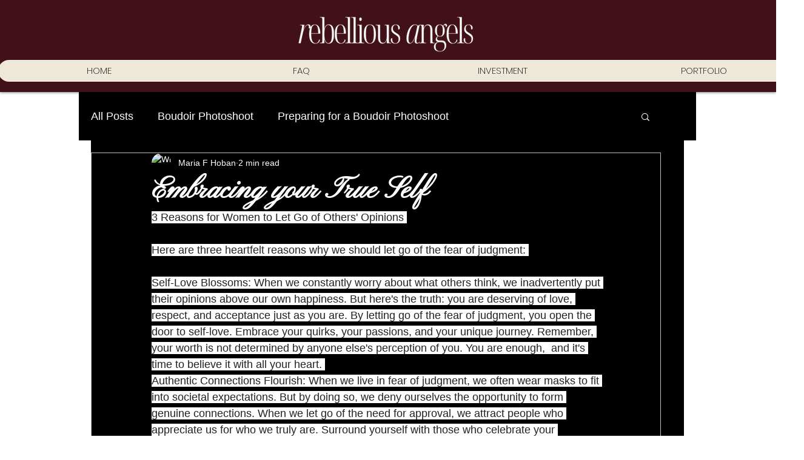

--- FILE ---
content_type: text/css; charset=utf-8
request_url: https://www.rebelliousangelsboudoir.com/_serverless/pro-gallery-css-v4-server/layoutCss?ver=2&id=tx1i5128-not-scoped&items=3525_4480_6720%7C3420_4480_6720%7C3339_4243_6365%7C3035_4480_6720%7C3390_5825_4301&container=994_740_6624_720&options=gallerySizeType:px%7CenableInfiniteScroll:true%7CtitlePlacement:SHOW_ON_HOVER%7ChasThumbnails:false%7CimageMargin:5%7CgalleryLayout:6%7CisVertical:false%7CgallerySizePx:300%7CcubeType:fill%7CgalleryThumbnailsAlignment:none
body_size: -159
content:
#pro-gallery-tx1i5128-not-scoped [data-hook="item-container"][data-idx="0"].gallery-item-container{opacity: 1 !important;display: block !important;transition: opacity .2s ease !important;top: 0px !important;left: 0px !important;right: auto !important;height: 1110px !important;width: 740px !important;} #pro-gallery-tx1i5128-not-scoped [data-hook="item-container"][data-idx="0"] .gallery-item-common-info-outer{height: 100% !important;} #pro-gallery-tx1i5128-not-scoped [data-hook="item-container"][data-idx="0"] .gallery-item-common-info{height: 100% !important;width: 100% !important;} #pro-gallery-tx1i5128-not-scoped [data-hook="item-container"][data-idx="0"] .gallery-item-wrapper{width: 740px !important;height: 1110px !important;margin: 0 !important;} #pro-gallery-tx1i5128-not-scoped [data-hook="item-container"][data-idx="0"] .gallery-item-content{width: 740px !important;height: 1110px !important;margin: 0px 0px !important;opacity: 1 !important;} #pro-gallery-tx1i5128-not-scoped [data-hook="item-container"][data-idx="0"] .gallery-item-hover{width: 740px !important;height: 1110px !important;opacity: 1 !important;} #pro-gallery-tx1i5128-not-scoped [data-hook="item-container"][data-idx="0"] .item-hover-flex-container{width: 740px !important;height: 1110px !important;margin: 0px 0px !important;opacity: 1 !important;} #pro-gallery-tx1i5128-not-scoped [data-hook="item-container"][data-idx="0"] .gallery-item-wrapper img{width: 100% !important;height: 100% !important;opacity: 1 !important;} #pro-gallery-tx1i5128-not-scoped [data-hook="item-container"][data-idx="1"].gallery-item-container{opacity: 1 !important;display: block !important;transition: opacity .2s ease !important;top: 1115px !important;left: 0px !important;right: auto !important;height: 1110px !important;width: 740px !important;} #pro-gallery-tx1i5128-not-scoped [data-hook="item-container"][data-idx="1"] .gallery-item-common-info-outer{height: 100% !important;} #pro-gallery-tx1i5128-not-scoped [data-hook="item-container"][data-idx="1"] .gallery-item-common-info{height: 100% !important;width: 100% !important;} #pro-gallery-tx1i5128-not-scoped [data-hook="item-container"][data-idx="1"] .gallery-item-wrapper{width: 740px !important;height: 1110px !important;margin: 0 !important;} #pro-gallery-tx1i5128-not-scoped [data-hook="item-container"][data-idx="1"] .gallery-item-content{width: 740px !important;height: 1110px !important;margin: 0px 0px !important;opacity: 1 !important;} #pro-gallery-tx1i5128-not-scoped [data-hook="item-container"][data-idx="1"] .gallery-item-hover{width: 740px !important;height: 1110px !important;opacity: 1 !important;} #pro-gallery-tx1i5128-not-scoped [data-hook="item-container"][data-idx="1"] .item-hover-flex-container{width: 740px !important;height: 1110px !important;margin: 0px 0px !important;opacity: 1 !important;} #pro-gallery-tx1i5128-not-scoped [data-hook="item-container"][data-idx="1"] .gallery-item-wrapper img{width: 100% !important;height: 100% !important;opacity: 1 !important;} #pro-gallery-tx1i5128-not-scoped [data-hook="item-container"][data-idx="2"].gallery-item-container{opacity: 1 !important;display: block !important;transition: opacity .2s ease !important;top: 2230px !important;left: 0px !important;right: auto !important;height: 1110px !important;width: 740px !important;} #pro-gallery-tx1i5128-not-scoped [data-hook="item-container"][data-idx="2"] .gallery-item-common-info-outer{height: 100% !important;} #pro-gallery-tx1i5128-not-scoped [data-hook="item-container"][data-idx="2"] .gallery-item-common-info{height: 100% !important;width: 100% !important;} #pro-gallery-tx1i5128-not-scoped [data-hook="item-container"][data-idx="2"] .gallery-item-wrapper{width: 740px !important;height: 1110px !important;margin: 0 !important;} #pro-gallery-tx1i5128-not-scoped [data-hook="item-container"][data-idx="2"] .gallery-item-content{width: 740px !important;height: 1110px !important;margin: 0px 0px !important;opacity: 1 !important;} #pro-gallery-tx1i5128-not-scoped [data-hook="item-container"][data-idx="2"] .gallery-item-hover{width: 740px !important;height: 1110px !important;opacity: 1 !important;} #pro-gallery-tx1i5128-not-scoped [data-hook="item-container"][data-idx="2"] .item-hover-flex-container{width: 740px !important;height: 1110px !important;margin: 0px 0px !important;opacity: 1 !important;} #pro-gallery-tx1i5128-not-scoped [data-hook="item-container"][data-idx="2"] .gallery-item-wrapper img{width: 100% !important;height: 100% !important;opacity: 1 !important;} #pro-gallery-tx1i5128-not-scoped [data-hook="item-container"][data-idx="3"]{display: none !important;} #pro-gallery-tx1i5128-not-scoped [data-hook="item-container"][data-idx="4"]{display: none !important;} #pro-gallery-tx1i5128-not-scoped .pro-gallery-prerender{height:5006px !important;}#pro-gallery-tx1i5128-not-scoped {height:5006px !important; width:740px !important;}#pro-gallery-tx1i5128-not-scoped .pro-gallery-margin-container {height:5006px !important;}#pro-gallery-tx1i5128-not-scoped .pro-gallery {height:5006px !important; width:740px !important;}#pro-gallery-tx1i5128-not-scoped .pro-gallery-parent-container {height:5006px !important; width:745px !important;}